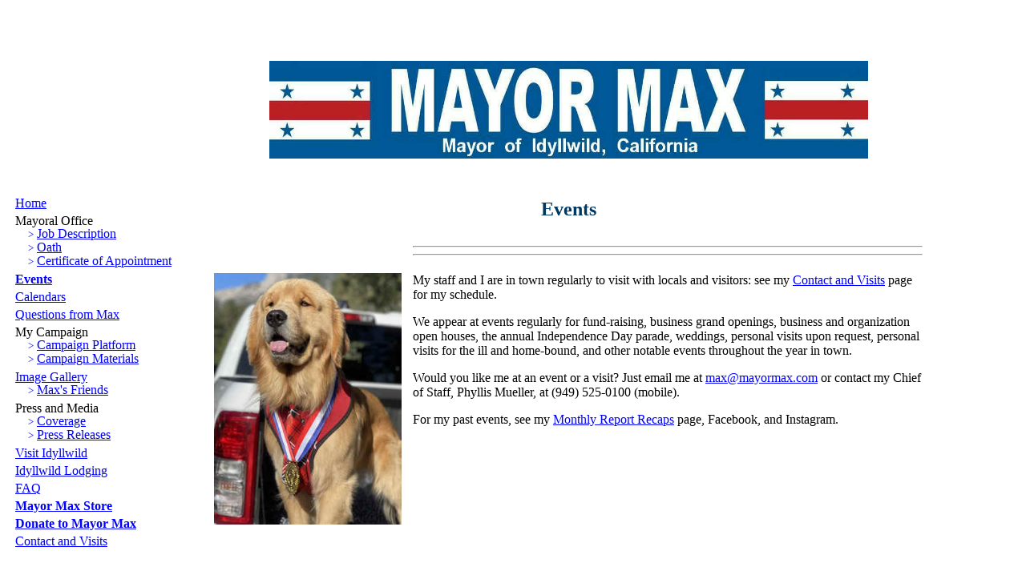

--- FILE ---
content_type: text/html
request_url: https://www.mayormax.com/upcoming.htm
body_size: 2809
content:
<html xmlns:o="urn:schemas-microsoft-com:office:office" xmlns:w="urn:schemas-microsoft-com:office:word" xmlns="http://www.w3.org/TR/REC-html40">

<head>
<meta http-equiv="Content-Type" content="text/html; charset=windows-1252">
<meta name="ProgId" content="FrontPage.Editor.Document">
<meta name="Generator" content="Microsoft FrontPage 4.0">
<meta name="Originator" content="Microsoft Word 11">
<link rel="File-List" href="../Documents/Web%20Sites/glennwarren.com/raw/recipes/Green_Smoothie_files/filelist.xml">
<title>Mayor Max of Idyllwild, California</title>
<!--[if gte mso 9]><xml>
 <o:DocumentProperties>
  <o:Author>Glenn Warren</o:Author>
  <o:LastAuthor>Glenn Warren</o:LastAuthor>
  <o:Revision>3</o:Revision>
  <o:TotalTime>3</o:TotalTime>
  <o:Created>2006-08-20T17:57:00Z</o:Created>
  <o:LastSaved>2006-08-22T06:12:00Z</o:LastSaved>
  <o:Pages>1</o:Pages>
  <o:Words>65</o:Words>
  <o:Characters>375</o:Characters>
  <o:Company> </o:Company>
  <o:Lines>3</o:Lines>
  <o:Paragraphs>1</o:Paragraphs>
  <o:CharactersWithSpaces>439</o:CharactersWithSpaces>
  <o:Version>11.8036</o:Version>
 </o:DocumentProperties>
</xml><![endif]--><!--[if gte mso 9]><xml>
 <w:WordDocument>
  <w:Zoom>BestFit</w:Zoom>
  <w:ValidateAgainstSchemas/>
  <w:SaveIfXMLInvalid>false</w:SaveIfXMLInvalid>
  <w:IgnoreMixedContent>false</w:IgnoreMixedContent>
  <w:AlwaysShowPlaceholderText>false</w:AlwaysShowPlaceholderText>
  <w:BrowserLevel>MicrosoftInternetExplorer4</w:BrowserLevel>
 </w:WordDocument>
</xml><![endif]--><!--[if gte mso 9]><xml>
 <w:LatentStyles DefLockedState="false" LatentStyleCount="156">
 </w:LatentStyles>
</xml><![endif]-->
<style>
<!--
 /* Style Definitions */
 p.MsoNormal, li.MsoNormal, div.MsoNormal { mso-pagination: widow-orphan; font-size: 12.0pt; font-family: Times New Roman; 
               mso-fareast-font-family: Times New Roman; margin-left: 0in; 
               margin-right: 0in; margin-top: 0in; margin-bottom: .0001pt }
a:link, span.MsoHyperlink { color: blue; text-decoration: underline; text-underline: single }
a:visited, span.MsoHyperlinkFollowed { color: blue; text-decoration: underline; text-underline: single }
p            { mso-margin-top-alt: auto; mso-margin-bottom-alt: auto; mso-pagination: 
               widow-orphan; font-size: 12.0pt; font-family: Times New Roman; 
               mso-fareast-font-family: Times New Roman; margin-left: 0in; 
               margin-right: 0in }
@page Section1
	{size:8.5in 11.0in;
	margin:1.0in 1.25in 1.0in 1.25in;
	mso-header-margin:.5in;
	mso-footer-margin:.5in;
	mso-paper-source:0;}
div.Section1 { page: Section1 }
-->
</style>
<!--[if gte mso 10]>
<style>
 /* Style Definitions */
 table.MsoNormalTable
	{mso-style-name:"Table Normal";
	mso-tstyle-rowband-size:0;
	mso-tstyle-colband-size:0;
	mso-style-noshow:yes;
	mso-style-parent:"";
	mso-padding-alt:0in 5.4pt 0in 5.4pt;
	mso-para-margin:0in;
	mso-para-margin-bottom:.0001pt;
	mso-pagination:widow-orphan;
	font-size:10.0pt;
	font-family:"Times New Roman";
	mso-ansi-language:#0400;
	mso-fareast-language:#0400;
	mso-bidi-language:#0400;}
</style>
<![endif]-->
</head>

<body lang="EN-US" link="blue" vlink="blue" style="tab-interval:.5in">

<div class="Section1" style="width: 177; height: 57">
  <p class="MsoNormal">&nbsp;</p>
</div>

<table border="0" width="100%">
  <tr>
    <td width="100%">
      <table border="0" width="100%" cellpadding="6">
        <tr>
          <td width="19%" valign="top" align="left" nowrap>
            &nbsp;
            <p>&nbsp;</p>
            <p>&nbsp;</p>
            <p>&nbsp;</p>
            <p>&nbsp;</p>
            <p style="line-height: 100%; margin-top: 0; margin-bottom: 0"><font color="#000000" face="Calibri"><a href="index.htm">Home</a></font></p>
            <p style="line-height: 100%; margin-top: 6; margin-bottom: 0"><font color="#000000" face="Calibri">Mayoral
            Office</font></p>
            <p style="line-height: 100%; margin-top: 0; margin-bottom: 0"><font color="#000000" face="Calibri">&nbsp;&nbsp;&nbsp;
            </font><font face="Calibri" color="#0000FF" size="2">&gt;</font><font color="#000000" face="Calibri">
            <a href="jobdescription.htm">Job Description</a></font></p>
            <p style="line-height: 100%; margin-top: 0; margin-bottom: 0"><font color="#000000" face="Calibri">&nbsp;&nbsp;&nbsp;
            </font><font face="Calibri" color="#0000FF" size="2">&gt;</font><font color="#000000" face="Calibri">
            <a href="oath.htm">Oath</a></font></p>
            <p style="line-height: 100%; margin-top: 0; margin-bottom: 0"><font color="#000000" face="Calibri">&nbsp;&nbsp;&nbsp;
            </font><font face="Calibri" color="#0000FF" size="2">&gt;</font><font color="#000000" face="Calibri">
            <a href="certificate.htm">Certificate of Appointment</a></font></p>
            <p style="line-height: 100%; margin-top: 6; margin-bottom: 0"><font color="#000000" face="Calibri"><a href="upcoming.htm"><b>Events</b></a></font></p>
            <p style="line-height: 100%; margin-top: 6; margin-bottom: 0"><font color="#000000" face="Calibri"><a href="calendars.htm">Calendars</a></font></p>
            <p style="line-height: 100%; margin-top: 6; margin-bottom: 0"><font color="#000000" face="Calibri"><a href="maxquestions.htm">Questions
            from Max</a></font></p>
            <p style="line-height: 100%; margin-top: 6; margin-bottom: 0"><font color="#000000" face="Calibri">My
            Campaign</font></p>
            <p style="line-height: 100%; margin-top: 0; margin-bottom: 0"><font color="#000000" face="Calibri">&nbsp;&nbsp;&nbsp;
            </font><font face="Calibri" color="#0000FF" size="2">&gt;</font><font color="#000000" face="Calibri">
            <a href="campaignplatform.htm">Campaign Platform</a></font></p>
            <p style="line-height: 100%; margin-top: 0; margin-bottom: 0"><font color="#000000" face="Calibri">&nbsp;&nbsp;&nbsp;
            </font><font face="Calibri" color="#0000FF" size="2">&gt;</font><font color="#000000" face="Calibri">
            <a href="campaignmaterials.htm">Campaign Materials</a></font></p>
            <p style="line-height: 100%; margin-top: 6; margin-bottom: 0"><font color="#000000" face="Calibri"><a href="gallery.htm">Image
            Gallery</a></font></p>
            <p style="line-height: 100%; margin-top: 0; margin-bottom: 0"><font color="#000000" face="Calibri">&nbsp;&nbsp;&nbsp;
            </font><font face="Calibri" color="#0000FF" size="2">&gt;</font><font color="#000000" face="Calibri">
            <a href="maxfriends.htm">Max's Friends</a></font></p>
            <p style="line-height: 100%; margin-top: 6; margin-bottom: 0"><font color="#000000" face="Calibri">Press
            and Media</font></p>
            <p style="line-height: 100%; margin-top: 0; margin-bottom: 0"><font color="#000000" face="Calibri">&nbsp;&nbsp;&nbsp;
            </font><font face="Calibri" color="#0000FF" size="2">&gt;</font><font color="#000000" face="Calibri">
            <a href="press.htm">Coverage</a></font></p>
            <p style="line-height: 100%; margin-top: 0; margin-bottom: 0"><font color="#000000" face="Calibri">&nbsp;&nbsp;&nbsp;
            </font><font face="Calibri" color="#0000FF" size="2">&gt;</font><font color="#000000" face="Calibri">
            <a href="pressreleases.htm">Press Releases</a></font></p>
            <p style="line-height: 100%; margin-top: 6; margin-bottom: 0"><font color="#000000" face="Calibri"><a href="visitidyllwild.htm">Visit
            Idyllwild</a></font></p>
            <p style="line-height: 100%; margin-top: 6; margin-bottom: 0"><font color="#000000" face="Calibri"><a href="lodging.htm">Idyllwild
            Lodging</a></font></p>
            <p style="line-height: 100%; margin-top: 6; margin-bottom: 0"><font color="#000000" face="Calibri"><a href="faq.htm">FAQ</a></font></p>
            <p style="line-height: 100%; margin-top: 6; margin-bottom: 0"><font color="#000000" face="Calibri"><a href="store.htm"><b>Mayor
            Max Store</b></a></font></p>
            <p style="line-height: 100%; margin-top: 6; margin-bottom: 0"><font color="#000000" face="Calibri"><a href="donate.htm"><b>Donate
            to Mayor Max</b></a></font></p>
            <p style="line-height: 100%; margin-top: 6; margin-bottom: 0"><font color="#000000" face="Calibri"><a href="contact.htm">Contact
            and Visits</a></font></p>
            <p style="line-height: 150%; margin-top: 0; margin-bottom: 0">&nbsp;</p>
            <p align="center"><a href="http://www.facebook.com/mayor.max.3" target="a"><img border="0" src="index.6.gif" width="45" height="45"></a>
            <p align="center"><a href="https://instagram.com/mayormax1" target="a"><img border="0" src="index.46.jpg" width="49" height="45"></a>
            <p align="center"><a href="https://www.youtube.com/channel/UCbHeNqXnZhs2DRECLO0hnAw" target="a"><img border="0" src="index.47.jpg" width="63" height="60"></a>
            <p align="center"><a href="http://www.twitter.com/Mayor_Max" target="a"><img border="0" src="index.4.gif" width="46" height="48"></a>
            <p align="center"><a href="http://www.pinterest.com/mayormax/" target="a"><img border="0" src="index.48.jpg" width="50" height="48"></a>
            <p align="center">&nbsp;
          </td>
          <td width="73%" valign="top">
          <p align="center" style="margin-top: 0; margin-bottom: 0"><img border="0" src="index-1.jpg" width="747" height="122"></p>
            <p align="left">&nbsp;</p>
            <p align="center"><b><font face="Calibri" color="#003860" size="5"> Events</font></b></p>
          <table border="0" width="100%" cellpadding="6">
            <tr>
              <td width="217" valign="top" nowrap>
              <p align="center">
              </p>
              </td>
              <td width="73%" valign="middle">
                <hr>
                <hr>
              </td>
            </tr>
            <tr>
              <td width="217" valign="top" nowrap>
                <p align="center"><img src="https://www.mayormax.com/index.78.jpg" / width="234" height="314">
              </td>
              <td width="73%" valign="top">
                <p><font face="Calibri" size="3">My staff and I are in town
                regularly to visit with locals and visitors: see my </font><font color="#000000" face="Calibri"><a href="contact.htm">Contact
            and Visits</a></font><font face="Calibri" size="3"> page for my
                schedule.</font></p>
                <p><font face="Calibri" size="3">We appear at events regularly
                for fund-raising, business grand openings, business and
                organization open houses, the annual Independence Day parade,
                weddings, personal visits upon request, personal visits for the ill and
                home-bound, and other notable events throughout the year in
                town.</font></p>
                <p><font face="Calibri" size="3">Would you like me at an event
                or a visit? Just email me at <a href="mailto:max@mayormax.com">max@mayormax.com</a>
                or contact my Chief of Staff, Phyllis Mueller, at (949) 525-0100
                (mobile).</font></p>
                <p><font face="Calibri" size="3">For my past events, see my <a href="reports.htm">Monthly
                Report Recaps</a>  page, Facebook, and Instagram.</font></p>
                <p>&nbsp;
              </td>
            </tr>
          </table>
          <p>&nbsp;</p>
          <p class="MsoNormal">&nbsp;</p>
          <p class="MsoNormal">&nbsp;</p>
          <p class="MsoNormal">&nbsp;</p>
          <p class="MsoNormal"><font face="Calibri" size="3">&nbsp;&nbsp;</font></p>
          <p class="MsoNormal">&nbsp;</p>
          <p class="MsoNormal">&nbsp;</p>
          <p class="MsoNormal">&nbsp;</p>
          <p align="left"><font face="Calibri" size="1">© 2022 Office of the Mayor
            of Idyllwild, California</font>
          </p>
            <p align="left">&nbsp;</p>
          </td>
          <td width="8%"></td>
        </tr>
      </table>
    </td>
  </tr>
</table>

</body>

</html>
